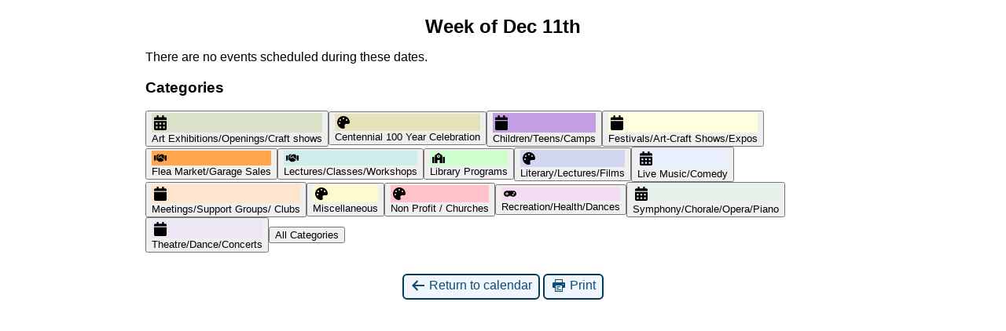

--- FILE ---
content_type: text/html; charset=UTF-8
request_url: https://franklinflash.com/?format=list&time=week&mcat=1%7C2%7C3%7C4%7C5%7C6%7C7%7C8%7C9%7C10%7C11%7C12%7C13%7C14%7C15&yr=2023&month=12&dy=11&href=https%3A%2F%2Ffranklinflash.com%2Fcalendar%2F&cid=mc-print-view
body_size: 4660
content:
<!DOCTYPE html>
<html lang="en-US">
<!--<![endif]-->
	<head>
		<meta charset="UTF-8" />
		<meta name="viewport" content="width=device-width" />
		<title>Franklin Flash - Calendar: Print View</title>
		<meta name="generator" content="My Calendar for WordPress" />
		<meta name="robots" content="noindex,nofollow" />
		<!-- Copy mc-print.css to your theme directory if you wish to replace the default print styles -->
		<link rel="stylesheet" href="https://franklinflash.com/wp-includes/css/dashicons.css" type="text/css" media="screen,print" />
		<link rel="stylesheet" href="https://franklinflash.com/wp-content/plugins/my-calendar/css/mc-print.css?version=3.7.0" type="text/css" media="screen,print" />
		<style>/* Styles by My Calendar - Joe Dolson https://www.joedolson.com/ */

.my-calendar-modal .event-title svg { background-color: #ede6f4; padding: 3px; }
.mc-main .mc_theatredanceconcerts .event-title, .mc-main .mc_theatredanceconcerts .event-title a { background: #ede6f4 !important; color: #000000 !important; }
.mc-main .mc_theatredanceconcerts .event-title button { background: #ede6f4 !important; color: #000000 !important; }
.mc-main span.mc_theatredanceconcerts { color: #ede6f4; }
.mc-main .mc_theatredanceconcerts .event-title a:hover, .mc-main .mc_theatredanceconcerts .event-title a:focus { background: #ffffff !important;}
.mc-main .mc_theatredanceconcerts .event-title button:hover, .mc-main .mc_theatredanceconcerts .event-title button:focus { background: #ffffff !important;}
.my-calendar-modal .event-title svg { background-color: #eaefff; padding: 3px; }
.mc-main .mc_live-musiccomedy .event-title, .mc-main .mc_live-musiccomedy .event-title a { background: #eaefff !important; color: #000000 !important; }
.mc-main .mc_live-musiccomedy .event-title button { background: #eaefff !important; color: #000000 !important; }
.mc-main span.mc_live-musiccomedy { color: #eaefff; }
.mc-main .mc_live-musiccomedy .event-title a:hover, .mc-main .mc_live-musiccomedy .event-title a:focus { background: #ffffff !important;}
.mc-main .mc_live-musiccomedy .event-title button:hover, .mc-main .mc_live-musiccomedy .event-title button:focus { background: #ffffff !important;}
.my-calendar-modal .event-title svg { background-color: #e6f2e9; padding: 3px; }
.mc-main .mc_symphonychoraleoperapiano .event-title, .mc-main .mc_symphonychoraleoperapiano .event-title a { background: #e6f2e9 !important; color: #000000 !important; }
.mc-main .mc_symphonychoraleoperapiano .event-title button { background: #e6f2e9 !important; color: #000000 !important; }
.mc-main span.mc_symphonychoraleoperapiano { color: #e6f2e9; }
.mc-main .mc_symphonychoraleoperapiano .event-title a:hover, .mc-main .mc_symphonychoraleoperapiano .event-title a:focus { background: #ffffff !important;}
.mc-main .mc_symphonychoraleoperapiano .event-title button:hover, .mc-main .mc_symphonychoraleoperapiano .event-title button:focus { background: #ffffff !important;}
.my-calendar-modal .event-title svg { background-color: #ffffe0; padding: 3px; }
.mc-main .mc_festivalsart-craft-showsexpos .event-title, .mc-main .mc_festivalsart-craft-showsexpos .event-title a { background: #ffffe0 !important; color: #000000 !important; }
.mc-main .mc_festivalsart-craft-showsexpos .event-title button { background: #ffffe0 !important; color: #000000 !important; }
.mc-main span.mc_festivalsart-craft-showsexpos { color: #ffffe0; }
.mc-main .mc_festivalsart-craft-showsexpos .event-title a:hover, .mc-main .mc_festivalsart-craft-showsexpos .event-title a:focus { background: #ffffff !important;}
.mc-main .mc_festivalsart-craft-showsexpos .event-title button:hover, .mc-main .mc_festivalsart-craft-showsexpos .event-title button:focus { background: #ffffff !important;}
.my-calendar-modal .event-title svg { background-color: #d9e2c9; padding: 3px; }
.mc-main .mc_art-exhibitionsopeningscraft-shows .event-title, .mc-main .mc_art-exhibitionsopeningscraft-shows .event-title a { background: #d9e2c9 !important; color: #000000 !important; }
.mc-main .mc_art-exhibitionsopeningscraft-shows .event-title button { background: #d9e2c9 !important; color: #000000 !important; }
.mc-main span.mc_art-exhibitionsopeningscraft-shows { color: #d9e2c9; }
.mc-main .mc_art-exhibitionsopeningscraft-shows .event-title a:hover, .mc-main .mc_art-exhibitionsopeningscraft-shows .event-title a:focus { background: #fffffc !important;}
.mc-main .mc_art-exhibitionsopeningscraft-shows .event-title button:hover, .mc-main .mc_art-exhibitionsopeningscraft-shows .event-title button:focus { background: #fffffc !important;}
.my-calendar-modal .event-title svg { background-color: #e5e1b9; padding: 3px; }
.mc-main .mc_centennial-100-year-celebration .event-title, .mc-main .mc_centennial-100-year-celebration .event-title a { background: #e5e1b9 !important; color: #000000 !important; }
.mc-main .mc_centennial-100-year-celebration .event-title button { background: #e5e1b9 !important; color: #000000 !important; }
.mc-main span.mc_centennial-100-year-celebration { color: #e5e1b9; }
.mc-main .mc_centennial-100-year-celebration .event-title a:hover, .mc-main .mc_centennial-100-year-celebration .event-title a:focus { background: #ffffec !important;}
.mc-main .mc_centennial-100-year-celebration .event-title button:hover, .mc-main .mc_centennial-100-year-celebration .event-title button:focus { background: #ffffec !important;}
.my-calendar-modal .event-title svg { background-color: #ceeded; padding: 3px; }
.mc-main .mc_lecturesclassesworkshops .event-title, .mc-main .mc_lecturesclassesworkshops .event-title a { background: #ceeded !important; color: #000000 !important; }
.mc-main .mc_lecturesclassesworkshops .event-title button { background: #ceeded !important; color: #000000 !important; }
.mc-main span.mc_lecturesclassesworkshops { color: #ceeded; }
.mc-main .mc_lecturesclassesworkshops .event-title a:hover, .mc-main .mc_lecturesclassesworkshops .event-title a:focus { background: #ffffff !important;}
.mc-main .mc_lecturesclassesworkshops .event-title button:hover, .mc-main .mc_lecturesclassesworkshops .event-title button:focus { background: #ffffff !important;}
.my-calendar-modal .event-title svg { background-color: #ffa64c; padding: 3px; }
.mc-main .mc_flea-marketgarage-sales .event-title, .mc-main .mc_flea-marketgarage-sales .event-title a { background: #ffa64c !important; color: #000000 !important; }
.mc-main .mc_flea-marketgarage-sales .event-title button { background: #ffa64c !important; color: #000000 !important; }
.mc-main span.mc_flea-marketgarage-sales { color: #ffa64c; }
.mc-main .mc_flea-marketgarage-sales .event-title a:hover, .mc-main .mc_flea-marketgarage-sales .event-title a:focus { background: #ffd97f !important;}
.mc-main .mc_flea-marketgarage-sales .event-title button:hover, .mc-main .mc_flea-marketgarage-sales .event-title button:focus { background: #ffd97f !important;}
.my-calendar-modal .event-title svg { background-color: #f4dcf3; padding: 3px; }
.mc-main .mc_recreationhealthdances .event-title, .mc-main .mc_recreationhealthdances .event-title a { background: #f4dcf3 !important; color: #000000 !important; }
.mc-main .mc_recreationhealthdances .event-title button { background: #f4dcf3 !important; color: #000000 !important; }
.mc-main span.mc_recreationhealthdances { color: #f4dcf3; }
.mc-main .mc_recreationhealthdances .event-title a:hover, .mc-main .mc_recreationhealthdances .event-title a:focus { background: #ffffff !important;}
.mc-main .mc_recreationhealthdances .event-title button:hover, .mc-main .mc_recreationhealthdances .event-title button:focus { background: #ffffff !important;}
.my-calendar-modal .event-title svg { background-color: #ccffcc; padding: 3px; }
.mc-main .mc_library-programs .event-title, .mc-main .mc_library-programs .event-title a { background: #ccffcc !important; color: #000000 !important; }
.mc-main .mc_library-programs .event-title button { background: #ccffcc !important; color: #000000 !important; }
.mc-main span.mc_library-programs { color: #ccffcc; }
.mc-main .mc_library-programs .event-title a:hover, .mc-main .mc_library-programs .event-title a:focus { background: #ffffff !important;}
.mc-main .mc_library-programs .event-title button:hover, .mc-main .mc_library-programs .event-title button:focus { background: #ffffff !important;}
.my-calendar-modal .event-title svg { background-color: #c39ee2; padding: 3px; }
.mc-main .mc_childrenteenscamps .event-title, .mc-main .mc_childrenteenscamps .event-title a { background: #c39ee2 !important; color: #000000 !important; }
.mc-main .mc_childrenteenscamps .event-title button { background: #c39ee2 !important; color: #000000 !important; }
.mc-main span.mc_childrenteenscamps { color: #c39ee2; }
.mc-main .mc_childrenteenscamps .event-title a:hover, .mc-main .mc_childrenteenscamps .event-title a:focus { background: #f6d1ff !important;}
.mc-main .mc_childrenteenscamps .event-title button:hover, .mc-main .mc_childrenteenscamps .event-title button:focus { background: #f6d1ff !important;}
.my-calendar-modal .event-title svg { background-color: #ffe5ce; padding: 3px; }
.mc-main .mc_meetingssupport-groups-clubs .event-title, .mc-main .mc_meetingssupport-groups-clubs .event-title a { background: #ffe5ce !important; color: #000000 !important; }
.mc-main .mc_meetingssupport-groups-clubs .event-title button { background: #ffe5ce !important; color: #000000 !important; }
.mc-main span.mc_meetingssupport-groups-clubs { color: #ffe5ce; }
.mc-main .mc_meetingssupport-groups-clubs .event-title a:hover, .mc-main .mc_meetingssupport-groups-clubs .event-title a:focus { background: #ffffff !important;}
.mc-main .mc_meetingssupport-groups-clubs .event-title button:hover, .mc-main .mc_meetingssupport-groups-clubs .event-title button:focus { background: #ffffff !important;}
.my-calendar-modal .event-title svg { background-color: #ffc2c8; padding: 3px; }
.mc-main .mc_non-profit--churches .event-title, .mc-main .mc_non-profit--churches .event-title a { background: #ffc2c8 !important; color: #000000 !important; }
.mc-main .mc_non-profit--churches .event-title button { background: #ffc2c8 !important; color: #000000 !important; }
.mc-main span.mc_non-profit--churches { color: #ffc2c8; }
.mc-main .mc_non-profit--churches .event-title a:hover, .mc-main .mc_non-profit--churches .event-title a:focus { background: #fff5fb !important;}
.mc-main .mc_non-profit--churches .event-title button:hover, .mc-main .mc_non-profit--churches .event-title button:focus { background: #fff5fb !important;}
.my-calendar-modal .event-title svg { background-color: #d3d6ef; padding: 3px; }
.mc-main .mc_literarylecturesfilms .event-title, .mc-main .mc_literarylecturesfilms .event-title a { background: #d3d6ef !important; color: #000000 !important; }
.mc-main .mc_literarylecturesfilms .event-title button { background: #d3d6ef !important; color: #000000 !important; }
.mc-main span.mc_literarylecturesfilms { color: #d3d6ef; }
.mc-main .mc_literarylecturesfilms .event-title a:hover, .mc-main .mc_literarylecturesfilms .event-title a:focus { background: #ffffff !important;}
.mc-main .mc_literarylecturesfilms .event-title button:hover, .mc-main .mc_literarylecturesfilms .event-title button:focus { background: #ffffff !important;}
.my-calendar-modal .event-title svg { background-color: #ffface; padding: 3px; }
.mc-main .mc_miscellaneous .event-title, .mc-main .mc_miscellaneous .event-title a { background: #ffface !important; color: #000000 !important; }
.mc-main .mc_miscellaneous .event-title button { background: #ffface !important; color: #000000 !important; }
.mc-main span.mc_miscellaneous { color: #ffface; }
.mc-main .mc_miscellaneous .event-title a:hover, .mc-main .mc_miscellaneous .event-title a:focus { background: #ffffff !important;}
.mc-main .mc_miscellaneous .event-title button:hover, .mc-main .mc_miscellaneous .event-title button:focus { background: #ffffff !important;}
.my-calendar-modal .event-title svg { background-color: #626262; padding: 3px; }
.mc-main .mc_buckhead .event-title, .mc-main .mc_buckhead .event-title a { background: #626262 !important; color: #ffffff !important; }
.mc-main .mc_buckhead .event-title button { background: #626262 !important; color: #ffffff !important; }
.mc-main span.mc_buckhead { color: #626262; }
.mc-main .mc_buckhead .event-title a:hover, .mc-main .mc_buckhead .event-title a:focus { background: #2f2f2f !important;}
.mc-main .mc_buckhead .event-title button:hover, .mc-main .mc_buckhead .event-title button:focus { background: #2f2f2f !important;}
.mc-main, .mc-event, .my-calendar-modal, .my-calendar-modal-overlay, .mc-event-list {--primary-dark: #313233; --primary-light: #fff; --secondary-light: #fff; --secondary-dark: #000; --highlight-dark: #666; --highlight-light: #efefef; --close-button: #b32d2e; --search-highlight-bg: #f5e6ab; --main-background: transparent; --main-color: inherit; --navbar-background: transparent; --nav-button-bg: #fff; --nav-button-color: #313233; --nav-button-border: #313233; --nav-input-border: #313233; --nav-input-background: #fff; --nav-input-color: #313233; --grid-cell-border: #0000001f; --grid-header-border: #313233; --grid-header-color: #313233; --grid-weekend-color: #313233; --grid-header-bg: transparent; --grid-weekend-bg: transparent; --grid-cell-background: transparent; --current-day-border: #313233; --current-day-color: #313233; --current-day-bg: transparent; --date-has-events-bg: #313233; --date-has-events-color: #f6f7f7; --calendar-heading: clamp( 1.125rem, 24px, 2.5rem ); --event-title: clamp( 1.25rem, 24px, 2.5rem ); --grid-date: 16px; --grid-date-heading: clamp( .75rem, 16px, 1.5rem ); --modal-title: 1.5rem; --navigation-controls: clamp( .75rem, 16px, 1.5rem ); --card-heading: 1.125rem; --list-date: 1.25rem; --author-card: clamp( .75rem, 14px, 1.5rem); --single-event-title: clamp( 1.25rem, 24px, 2.5rem ); --mini-time-text: clamp( .75rem, 14px 1.25rem ); --list-event-date: 1.25rem; --list-event-title: 1.2rem; --grid-max-width: 1260px; --main-margin: 0 auto; --list-preset-border-color: #000000; --list-preset-stripe-background: rgba( 0,0,0,.04 ); --list-preset-date-badge-background: #000; --list-preset-date-badge-color: #fff; --list-preset-background: transparent; --category-mc_theatredanceconcerts: #ede6f4; --category-mc_live-musiccomedy: #eaefff; --category-mc_symphonychoraleoperapiano: #e6f2e9; --category-mc_festivalsart-craft-showsexpos: #ffffe0; --category-mc_art-exhibitionsopeningscraft-shows: #d9e2c9; --category-mc_centennial-100-year-celebration: #e5e1b9; --category-mc_lecturesclassesworkshops: #ceeded; --category-mc_flea-marketgarage-sales: #ffa64c; --category-mc_recreationhealthdances: #f4dcf3; --category-mc_library-programs: #ccffcc; --category-mc_childrenteenscamps: #c39ee2; --category-mc_meetingssupport-groups-clubs: #ffe5ce; --category-mc_non-profit--churches: #ffc2c8; --category-mc_literarylecturesfilms: #d3d6ef; --category-mc_miscellaneous: #ffface; --category-mc_buckhead: #626262; }</style>	</head>
	<body>
	
<div id='mc-print-view' class='mc-main mcjs listjs gridjs minijs ajaxjs twentytwentytwo list week mc-print-view has-modal'><h2 id="mc_head_mc-print-view" class="heading my-calendar-week"><span>Week of Dec 11th</span></h2>
<div class="mc-content"><ul id='list-mc-print-view' class='mc-list'><li class='mc-events no-events'>There are no events scheduled during these dates.</li>
</ul></div><!-- .mc-content -->
<nav class="my-calendar-navigation" aria-label="Calendar (bottom)">
<div class="mc_bottomnav my-calendar-footer"><div class="category-key has-icons"><h3 class="maybe-hide">Categories</h3>
<ul>
<li class="cat_art-exhibitionsopeningscraft-shows"><button type="button" class="mc-navigation-button" id="mc_cat_5-mc-print-view"><span class="category-color-sample svg" style="background:#d9e2c9"><svg style="fill:#000000" focusable="false" role="img" aria-labelledby="cat_5" class="category-icon" xmlns="http://www.w3.org/2000/svg" viewBox="0 0 448 512"><!-- Font Awesome Free 5.15.3 by @fontawesome - https://fontawesome.com License - https://fontawesome.com/license/free (Icons: CC BY 4.0, Fonts: SIL OFL 1.1, Code: MIT License) --><title id='cat_5'>Art Exhibitions/Openings/Craft shows</title><path d="M0 464c0 26.5 21.5 48 48 48h352c26.5 0 48-21.5 48-48V192H0v272zm320-196c0-6.6 5.4-12 12-12h40c6.6 0 12 5.4 12 12v40c0 6.6-5.4 12-12 12h-40c-6.6 0-12-5.4-12-12v-40zm0 128c0-6.6 5.4-12 12-12h40c6.6 0 12 5.4 12 12v40c0 6.6-5.4 12-12 12h-40c-6.6 0-12-5.4-12-12v-40zM192 268c0-6.6 5.4-12 12-12h40c6.6 0 12 5.4 12 12v40c0 6.6-5.4 12-12 12h-40c-6.6 0-12-5.4-12-12v-40zm0 128c0-6.6 5.4-12 12-12h40c6.6 0 12 5.4 12 12v40c0 6.6-5.4 12-12 12h-40c-6.6 0-12-5.4-12-12v-40zM64 268c0-6.6 5.4-12 12-12h40c6.6 0 12 5.4 12 12v40c0 6.6-5.4 12-12 12H76c-6.6 0-12-5.4-12-12v-40zm0 128c0-6.6 5.4-12 12-12h40c6.6 0 12 5.4 12 12v40c0 6.6-5.4 12-12 12H76c-6.6 0-12-5.4-12-12v-40zM400 64h-48V16c0-8.8-7.2-16-16-16h-32c-8.8 0-16 7.2-16 16v48H160V16c0-8.8-7.2-16-16-16h-32c-8.8 0-16 7.2-16 16v48H48C21.5 64 0 85.5 0 112v48h448v-48c0-26.5-21.5-48-48-48z" /></svg></span>Art Exhibitions/Openings/Craft shows</button></li><li class="cat_centennial-100-year-celebration"><button type="button" class="mc-navigation-button" id="mc_cat_6-mc-print-view"><span class="category-color-sample svg" style="background:#e5e1b9"><svg style="fill:#000000" focusable="false" role="img" aria-labelledby="cat_6" class="category-icon" xmlns="http://www.w3.org/2000/svg" viewBox="0 0 512 512"><!-- Font Awesome Free 5.15.3 by @fontawesome - https://fontawesome.com License - https://fontawesome.com/license/free (Icons: CC BY 4.0, Fonts: SIL OFL 1.1, Code: MIT License) --><title id='cat_6'>Centennial 100 Year Celebration</title><path d="M204.3 5C104.9 24.4 24.8 104.3 5.2 203.4c-37 187 131.7 326.4 258.8 306.7 41.2-6.4 61.4-54.6 42.5-91.7-23.1-45.4 9.9-98.4 60.9-98.4h79.7c35.8 0 64.8-29.6 64.9-65.3C511.5 97.1 368.1-26.9 204.3 5zM96 320c-17.7 0-32-14.3-32-32s14.3-32 32-32 32 14.3 32 32-14.3 32-32 32zm32-128c-17.7 0-32-14.3-32-32s14.3-32 32-32 32 14.3 32 32-14.3 32-32 32zm128-64c-17.7 0-32-14.3-32-32s14.3-32 32-32 32 14.3 32 32-14.3 32-32 32zm128 64c-17.7 0-32-14.3-32-32s14.3-32 32-32 32 14.3 32 32-14.3 32-32 32z" /></svg></span>Centennial 100 Year Celebration</button></li><li class="cat_childrenteenscamps"><button type="button" class="mc-navigation-button" id="mc_cat_11-mc-print-view"><span class="category-color-sample svg" style="background:#c39ee2"><svg style="fill:#000000" focusable="false" role="img" aria-labelledby="cat_11" class="category-icon" xmlns="http://www.w3.org/2000/svg" viewBox="0 0 448 512"><!-- Font Awesome Free 5.15.3 by @fontawesome - https://fontawesome.com License - https://fontawesome.com/license/free (Icons: CC BY 4.0, Fonts: SIL OFL 1.1, Code: MIT License) --><title id='cat_11'>Children/Teens/Camps</title><path d="M12 192h424c6.6 0 12 5.4 12 12v260c0 26.5-21.5 48-48 48H48c-26.5 0-48-21.5-48-48V204c0-6.6 5.4-12 12-12zm436-44v-36c0-26.5-21.5-48-48-48h-48V12c0-6.6-5.4-12-12-12h-40c-6.6 0-12 5.4-12 12v52H160V12c0-6.6-5.4-12-12-12h-40c-6.6 0-12 5.4-12 12v52H48C21.5 64 0 85.5 0 112v36c0 6.6 5.4 12 12 12h424c6.6 0 12-5.4 12-12z" /></svg></span>Children/Teens/Camps</button></li><li class="cat_festivalsart-craft-showsexpos"><button type="button" class="mc-navigation-button" id="mc_cat_4-mc-print-view"><span class="category-color-sample svg" style="background:#ffffe0"><svg style="fill:#000000" focusable="false" role="img" aria-labelledby="cat_4" class="category-icon" xmlns="http://www.w3.org/2000/svg" viewBox="0 0 448 512"><!-- Font Awesome Free 5.15.3 by @fontawesome - https://fontawesome.com License - https://fontawesome.com/license/free (Icons: CC BY 4.0, Fonts: SIL OFL 1.1, Code: MIT License) --><title id='cat_4'>Festivals/Art-Craft Shows/Expos</title><path d="M12 192h424c6.6 0 12 5.4 12 12v260c0 26.5-21.5 48-48 48H48c-26.5 0-48-21.5-48-48V204c0-6.6 5.4-12 12-12zm436-44v-36c0-26.5-21.5-48-48-48h-48V12c0-6.6-5.4-12-12-12h-40c-6.6 0-12 5.4-12 12v52H160V12c0-6.6-5.4-12-12-12h-40c-6.6 0-12 5.4-12 12v52H48C21.5 64 0 85.5 0 112v36c0 6.6 5.4 12 12 12h424c6.6 0 12-5.4 12-12z" /></svg></span>Festivals/Art-Craft Shows/Expos</button></li><li class="cat_flea-marketgarage-sales"><button type="button" class="mc-navigation-button" id="mc_cat_8-mc-print-view"><span class="category-color-sample svg" style="background:#ffa64c"><svg style="fill:#000000" focusable="false" role="img" aria-labelledby="cat_8" class="category-icon" xmlns="http://www.w3.org/2000/svg" viewBox="0 0 640 512"><!-- Font Awesome Free 5.15.3 by @fontawesome - https://fontawesome.com License - https://fontawesome.com/license/free (Icons: CC BY 4.0, Fonts: SIL OFL 1.1, Code: MIT License) --><title id='cat_8'>Flea Market/Garage Sales</title><path d="M434.7 64h-85.9c-8 0-15.7 3-21.6 8.4l-98.3 90c-.1.1-.2.3-.3.4-16.6 15.6-16.3 40.5-2.1 56 12.7 13.9 39.4 17.6 56.1 2.7.1-.1.3-.1.4-.2l79.9-73.2c6.5-5.9 16.7-5.5 22.6 1 6 6.5 5.5 16.6-1 22.6l-26.1 23.9L504 313.8c2.9 2.4 5.5 5 7.9 7.7V128l-54.6-54.6c-5.9-6-14.1-9.4-22.6-9.4zM544 128.2v223.9c0 17.7 14.3 32 32 32h64V128.2h-96zm48 223.9c-8.8 0-16-7.2-16-16s7.2-16 16-16 16 7.2 16 16-7.2 16-16 16zM0 384h64c17.7 0 32-14.3 32-32V128.2H0V384zm48-63.9c8.8 0 16 7.2 16 16s-7.2 16-16 16-16-7.2-16-16c0-8.9 7.2-16 16-16zm435.9 18.6L334.6 217.5l-30 27.5c-29.7 27.1-75.2 24.5-101.7-4.4-26.9-29.4-24.8-74.9 4.4-101.7L289.1 64h-83.8c-8.5 0-16.6 3.4-22.6 9.4L128 128v223.9h18.3l90.5 81.9c27.4 22.3 67.7 18.1 90-9.3l.2-.2 17.9 15.5c15.9 13 39.4 10.5 52.3-5.4l31.4-38.6 5.4 4.4c13.7 11.1 33.9 9.1 45-4.7l9.5-11.7c11.2-13.8 9.1-33.9-4.6-45.1z" /></svg></span>Flea Market/Garage Sales</button></li><li class="cat_lecturesclassesworkshops"><button type="button" class="mc-navigation-button" id="mc_cat_7-mc-print-view"><span class="category-color-sample svg" style="background:#ceeded"><svg style="fill:#000000" focusable="false" role="img" aria-labelledby="cat_7" class="category-icon" xmlns="http://www.w3.org/2000/svg" viewBox="0 0 640 512"><!-- Font Awesome Free 5.15.3 by @fontawesome - https://fontawesome.com License - https://fontawesome.com/license/free (Icons: CC BY 4.0, Fonts: SIL OFL 1.1, Code: MIT License) --><title id='cat_7'>Lectures/Classes/Workshops</title><path d="M434.7 64h-85.9c-8 0-15.7 3-21.6 8.4l-98.3 90c-.1.1-.2.3-.3.4-16.6 15.6-16.3 40.5-2.1 56 12.7 13.9 39.4 17.6 56.1 2.7.1-.1.3-.1.4-.2l79.9-73.2c6.5-5.9 16.7-5.5 22.6 1 6 6.5 5.5 16.6-1 22.6l-26.1 23.9L504 313.8c2.9 2.4 5.5 5 7.9 7.7V128l-54.6-54.6c-5.9-6-14.1-9.4-22.6-9.4zM544 128.2v223.9c0 17.7 14.3 32 32 32h64V128.2h-96zm48 223.9c-8.8 0-16-7.2-16-16s7.2-16 16-16 16 7.2 16 16-7.2 16-16 16zM0 384h64c17.7 0 32-14.3 32-32V128.2H0V384zm48-63.9c8.8 0 16 7.2 16 16s-7.2 16-16 16-16-7.2-16-16c0-8.9 7.2-16 16-16zm435.9 18.6L334.6 217.5l-30 27.5c-29.7 27.1-75.2 24.5-101.7-4.4-26.9-29.4-24.8-74.9 4.4-101.7L289.1 64h-83.8c-8.5 0-16.6 3.4-22.6 9.4L128 128v223.9h18.3l90.5 81.9c27.4 22.3 67.7 18.1 90-9.3l.2-.2 17.9 15.5c15.9 13 39.4 10.5 52.3-5.4l31.4-38.6 5.4 4.4c13.7 11.1 33.9 9.1 45-4.7l9.5-11.7c11.2-13.8 9.1-33.9-4.6-45.1z" /></svg></span>Lectures/Classes/Workshops</button></li><li class="cat_library-programs"><button type="button" class="mc-navigation-button" id="mc_cat_10-mc-print-view"><span class="category-color-sample svg" style="background:#ccffcc"><svg style="fill:#000000" focusable="false" role="img" aria-labelledby="cat_10" class="category-icon" xmlns="http://www.w3.org/2000/svg" viewBox="0 0 640 512"><!-- Font Awesome Free 5.15.3 by @fontawesome - https://fontawesome.com License - https://fontawesome.com/license/free (Icons: CC BY 4.0, Fonts: SIL OFL 1.1, Code: MIT License) --><title id='cat_10'>Library Programs</title><path d="M0 224v272c0 8.84 7.16 16 16 16h80V192H32c-17.67 0-32 14.33-32 32zm360-48h-24v-40c0-4.42-3.58-8-8-8h-16c-4.42 0-8 3.58-8 8v64c0 4.42 3.58 8 8 8h48c4.42 0 8-3.58 8-8v-16c0-4.42-3.58-8-8-8zm137.75-63.96l-160-106.67a32.02 32.02 0 0 0-35.5 0l-160 106.67A32.002 32.002 0 0 0 128 138.66V512h128V368c0-8.84 7.16-16 16-16h96c8.84 0 16 7.16 16 16v144h128V138.67c0-10.7-5.35-20.7-14.25-26.63zM320 256c-44.18 0-80-35.82-80-80s35.82-80 80-80 80 35.82 80 80-35.82 80-80 80zm288-64h-64v320h80c8.84 0 16-7.16 16-16V224c0-17.67-14.33-32-32-32z" /></svg></span>Library Programs</button></li><li class="cat_literarylecturesfilms"><button type="button" class="mc-navigation-button" id="mc_cat_14-mc-print-view"><span class="category-color-sample svg" style="background:#d3d6ef"><svg style="fill:#000000" focusable="false" role="img" aria-labelledby="cat_14" class="category-icon" xmlns="http://www.w3.org/2000/svg" viewBox="0 0 512 512"><!-- Font Awesome Free 5.15.3 by @fontawesome - https://fontawesome.com License - https://fontawesome.com/license/free (Icons: CC BY 4.0, Fonts: SIL OFL 1.1, Code: MIT License) --><title id='cat_14'>Literary/Lectures/Films</title><path d="M204.3 5C104.9 24.4 24.8 104.3 5.2 203.4c-37 187 131.7 326.4 258.8 306.7 41.2-6.4 61.4-54.6 42.5-91.7-23.1-45.4 9.9-98.4 60.9-98.4h79.7c35.8 0 64.8-29.6 64.9-65.3C511.5 97.1 368.1-26.9 204.3 5zM96 320c-17.7 0-32-14.3-32-32s14.3-32 32-32 32 14.3 32 32-14.3 32-32 32zm32-128c-17.7 0-32-14.3-32-32s14.3-32 32-32 32 14.3 32 32-14.3 32-32 32zm128-64c-17.7 0-32-14.3-32-32s14.3-32 32-32 32 14.3 32 32-14.3 32-32 32zm128 64c-17.7 0-32-14.3-32-32s14.3-32 32-32 32 14.3 32 32-14.3 32-32 32z" /></svg></span>Literary/Lectures/Films</button></li><li class="cat_live-musiccomedy"><button type="button" class="mc-navigation-button" id="mc_cat_2-mc-print-view"><span class="category-color-sample svg" style="background:#eaefff"><svg style="fill:#000000" focusable="false" role="img" aria-labelledby="cat_2" class="category-icon" xmlns="http://www.w3.org/2000/svg" viewBox="0 0 448 512"><!-- Font Awesome Free 5.15.3 by @fontawesome - https://fontawesome.com License - https://fontawesome.com/license/free (Icons: CC BY 4.0, Fonts: SIL OFL 1.1, Code: MIT License) --><title id='cat_2'>Live Music/Comedy</title><path d="M0 464c0 26.5 21.5 48 48 48h352c26.5 0 48-21.5 48-48V192H0v272zm320-196c0-6.6 5.4-12 12-12h40c6.6 0 12 5.4 12 12v40c0 6.6-5.4 12-12 12h-40c-6.6 0-12-5.4-12-12v-40zm0 128c0-6.6 5.4-12 12-12h40c6.6 0 12 5.4 12 12v40c0 6.6-5.4 12-12 12h-40c-6.6 0-12-5.4-12-12v-40zM192 268c0-6.6 5.4-12 12-12h40c6.6 0 12 5.4 12 12v40c0 6.6-5.4 12-12 12h-40c-6.6 0-12-5.4-12-12v-40zm0 128c0-6.6 5.4-12 12-12h40c6.6 0 12 5.4 12 12v40c0 6.6-5.4 12-12 12h-40c-6.6 0-12-5.4-12-12v-40zM64 268c0-6.6 5.4-12 12-12h40c6.6 0 12 5.4 12 12v40c0 6.6-5.4 12-12 12H76c-6.6 0-12-5.4-12-12v-40zm0 128c0-6.6 5.4-12 12-12h40c6.6 0 12 5.4 12 12v40c0 6.6-5.4 12-12 12H76c-6.6 0-12-5.4-12-12v-40zM400 64h-48V16c0-8.8-7.2-16-16-16h-32c-8.8 0-16 7.2-16 16v48H160V16c0-8.8-7.2-16-16-16h-32c-8.8 0-16 7.2-16 16v48H48C21.5 64 0 85.5 0 112v48h448v-48c0-26.5-21.5-48-48-48z" /></svg></span>Live Music/Comedy</button></li><li class="cat_meetingssupport-groups-clubs"><button type="button" class="mc-navigation-button" id="mc_cat_12-mc-print-view"><span class="category-color-sample svg" style="background:#ffe5ce"><svg style="fill:#000000" focusable="false" role="img" aria-labelledby="cat_12" class="category-icon" xmlns="http://www.w3.org/2000/svg" viewBox="0 0 448 512"><!-- Font Awesome Free 5.15.3 by @fontawesome - https://fontawesome.com License - https://fontawesome.com/license/free (Icons: CC BY 4.0, Fonts: SIL OFL 1.1, Code: MIT License) --><title id='cat_12'>Meetings/Support Groups/ Clubs</title><path d="M12 192h424c6.6 0 12 5.4 12 12v260c0 26.5-21.5 48-48 48H48c-26.5 0-48-21.5-48-48V204c0-6.6 5.4-12 12-12zm436-44v-36c0-26.5-21.5-48-48-48h-48V12c0-6.6-5.4-12-12-12h-40c-6.6 0-12 5.4-12 12v52H160V12c0-6.6-5.4-12-12-12h-40c-6.6 0-12 5.4-12 12v52H48C21.5 64 0 85.5 0 112v36c0 6.6 5.4 12 12 12h424c6.6 0 12-5.4 12-12z" /></svg></span>Meetings/Support Groups/ Clubs</button></li><li class="cat_miscellaneous"><button type="button" class="mc-navigation-button" id="mc_cat_15-mc-print-view"><span class="category-color-sample svg" style="background:#ffface"><svg style="fill:#000000" focusable="false" role="img" aria-labelledby="cat_15" class="category-icon" xmlns="http://www.w3.org/2000/svg" viewBox="0 0 512 512"><!-- Font Awesome Free 5.15.3 by @fontawesome - https://fontawesome.com License - https://fontawesome.com/license/free (Icons: CC BY 4.0, Fonts: SIL OFL 1.1, Code: MIT License) --><title id='cat_15'>Miscellaneous </title><path d="M204.3 5C104.9 24.4 24.8 104.3 5.2 203.4c-37 187 131.7 326.4 258.8 306.7 41.2-6.4 61.4-54.6 42.5-91.7-23.1-45.4 9.9-98.4 60.9-98.4h79.7c35.8 0 64.8-29.6 64.9-65.3C511.5 97.1 368.1-26.9 204.3 5zM96 320c-17.7 0-32-14.3-32-32s14.3-32 32-32 32 14.3 32 32-14.3 32-32 32zm32-128c-17.7 0-32-14.3-32-32s14.3-32 32-32 32 14.3 32 32-14.3 32-32 32zm128-64c-17.7 0-32-14.3-32-32s14.3-32 32-32 32 14.3 32 32-14.3 32-32 32zm128 64c-17.7 0-32-14.3-32-32s14.3-32 32-32 32 14.3 32 32-14.3 32-32 32z" /></svg></span>Miscellaneous</button></li><li class="cat_non-profit--churches"><button type="button" class="mc-navigation-button" id="mc_cat_13-mc-print-view"><span class="category-color-sample svg" style="background:#ffc2c8"><svg style="fill:#000000" focusable="false" role="img" aria-labelledby="cat_13" class="category-icon" xmlns="http://www.w3.org/2000/svg" viewBox="0 0 512 512"><!-- Font Awesome Free 5.15.3 by @fontawesome - https://fontawesome.com License - https://fontawesome.com/license/free (Icons: CC BY 4.0, Fonts: SIL OFL 1.1, Code: MIT License) --><title id='cat_13'>Non Profit / Churches</title><path d="M204.3 5C104.9 24.4 24.8 104.3 5.2 203.4c-37 187 131.7 326.4 258.8 306.7 41.2-6.4 61.4-54.6 42.5-91.7-23.1-45.4 9.9-98.4 60.9-98.4h79.7c35.8 0 64.8-29.6 64.9-65.3C511.5 97.1 368.1-26.9 204.3 5zM96 320c-17.7 0-32-14.3-32-32s14.3-32 32-32 32 14.3 32 32-14.3 32-32 32zm32-128c-17.7 0-32-14.3-32-32s14.3-32 32-32 32 14.3 32 32-14.3 32-32 32zm128-64c-17.7 0-32-14.3-32-32s14.3-32 32-32 32 14.3 32 32-14.3 32-32 32zm128 64c-17.7 0-32-14.3-32-32s14.3-32 32-32 32 14.3 32 32-14.3 32-32 32z" /></svg></span>Non Profit / Churches</button></li><li class="cat_recreationhealthdances"><button type="button" class="mc-navigation-button" id="mc_cat_9-mc-print-view"><span class="category-color-sample svg" style="background:#f4dcf3"><svg style="fill:#000000" focusable="false" role="img" aria-labelledby="cat_9" class="category-icon" xmlns="http://www.w3.org/2000/svg" viewBox="0 0 640 512"><!-- Font Awesome Free 5.15.3 by @fontawesome - https://fontawesome.com License - https://fontawesome.com/license/free (Icons: CC BY 4.0, Fonts: SIL OFL 1.1, Code: MIT License) --><title id='cat_9'>Recreation/Health/Dances</title><path d="M480.07 96H160a160 160 0 1 0 114.24 272h91.52A160 160 0 1 0 480.07 96zM248 268a12 12 0 0 1-12 12h-52v52a12 12 0 0 1-12 12h-24a12 12 0 0 1-12-12v-52H84a12 12 0 0 1-12-12v-24a12 12 0 0 1 12-12h52v-52a12 12 0 0 1 12-12h24a12 12 0 0 1 12 12v52h52a12 12 0 0 1 12 12zm216 76a40 40 0 1 1 40-40 40 40 0 0 1-40 40zm64-96a40 40 0 1 1 40-40 40 40 0 0 1-40 40z" /></svg></span>Recreation/Health/Dances</button></li><li class="cat_symphonychoraleoperapiano"><button type="button" class="mc-navigation-button" id="mc_cat_3-mc-print-view"><span class="category-color-sample svg" style="background:#e6f2e9"><svg style="fill:#000000" focusable="false" role="img" aria-labelledby="cat_3" class="category-icon" xmlns="http://www.w3.org/2000/svg" viewBox="0 0 448 512"><!-- Font Awesome Free 5.15.3 by @fontawesome - https://fontawesome.com License - https://fontawesome.com/license/free (Icons: CC BY 4.0, Fonts: SIL OFL 1.1, Code: MIT License) --><title id='cat_3'>Symphony/Chorale/Opera/Piano</title><path d="M0 464c0 26.5 21.5 48 48 48h352c26.5 0 48-21.5 48-48V192H0v272zm320-196c0-6.6 5.4-12 12-12h40c6.6 0 12 5.4 12 12v40c0 6.6-5.4 12-12 12h-40c-6.6 0-12-5.4-12-12v-40zm0 128c0-6.6 5.4-12 12-12h40c6.6 0 12 5.4 12 12v40c0 6.6-5.4 12-12 12h-40c-6.6 0-12-5.4-12-12v-40zM192 268c0-6.6 5.4-12 12-12h40c6.6 0 12 5.4 12 12v40c0 6.6-5.4 12-12 12h-40c-6.6 0-12-5.4-12-12v-40zm0 128c0-6.6 5.4-12 12-12h40c6.6 0 12 5.4 12 12v40c0 6.6-5.4 12-12 12h-40c-6.6 0-12-5.4-12-12v-40zM64 268c0-6.6 5.4-12 12-12h40c6.6 0 12 5.4 12 12v40c0 6.6-5.4 12-12 12H76c-6.6 0-12-5.4-12-12v-40zm0 128c0-6.6 5.4-12 12-12h40c6.6 0 12 5.4 12 12v40c0 6.6-5.4 12-12 12H76c-6.6 0-12-5.4-12-12v-40zM400 64h-48V16c0-8.8-7.2-16-16-16h-32c-8.8 0-16 7.2-16 16v48H160V16c0-8.8-7.2-16-16-16h-32c-8.8 0-16 7.2-16 16v48H48C21.5 64 0 85.5 0 112v48h448v-48c0-26.5-21.5-48-48-48z" /></svg></span>Symphony/Chorale/Opera/Piano</button></li><li class="cat_theatredanceconcerts current"><button type="button" class="mc-navigation-button" id="mc_cat_1-mc-print-view" aria-pressed="true"><span class="category-color-sample svg" style="background:#ede6f4"><svg style="fill:#000000" focusable="false" role="img" aria-labelledby="cat_1" class="category-icon" xmlns="http://www.w3.org/2000/svg" viewBox="0 0 448 512"><!-- Font Awesome Free 5.15.3 by @fontawesome - https://fontawesome.com License - https://fontawesome.com/license/free (Icons: CC BY 4.0, Fonts: SIL OFL 1.1, Code: MIT License) --><title id='cat_1'>Theatre/Dance/Concerts</title><path d="M12 192h424c6.6 0 12 5.4 12 12v260c0 26.5-21.5 48-48 48H48c-26.5 0-48-21.5-48-48V204c0-6.6 5.4-12 12-12zm436-44v-36c0-26.5-21.5-48-48-48h-48V12c0-6.6-5.4-12-12-12h-40c-6.6 0-12 5.4-12 12v52H160V12c0-6.6-5.4-12-12-12h-40c-6.6 0-12 5.4-12 12v52H48C21.5 64 0 85.5 0 112v36c0 6.6 5.4 12 12 12h424c6.6 0 12-5.4 12-12z" /></svg></span>Theatre/Dance/Concerts</button></li><li class='all-categories'><button type='button' class='mc-navigation-button' id='mc_cat_all-mc-print-view'><span>All Categories</span></button></li></ul></div></div>
</nav>

</div><!-- Close Main My Calendar Wrapper --><p class='return'><a href='https://franklinflash.com/calendar/?dy=11&#038;format=list&#038;mcat=1|2|3|4|5|6|7|8|9|10|11|12|13|14|15&#038;month=12&#038;time=week&#038;yr=2023'><span class='dashicons dashicons-arrow-left-alt' aria-hidden='true'></span> Return to calendar</a> <a href="javascript:window.print()"><span class="dashicons dashicons-printer" aria-hidden="true"></span> Print</a></p>	</body>
</html>
	